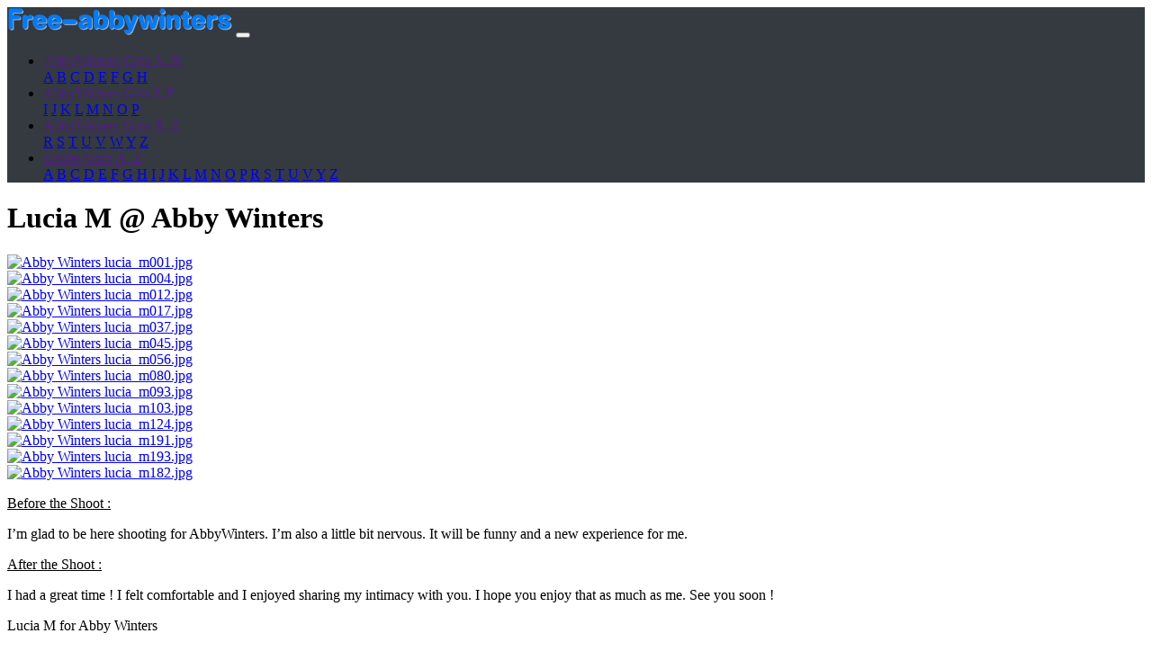

--- FILE ---
content_type: text/html; charset=utf-8
request_url: https://www.free-abbywinters.com/Lucia-M.html
body_size: 8171
content:
<!DOCTYPE html PUBLIC "-//W3C//DTD XHTML 1.0 Transitional//EN" "http://www.w3.org/TR/xhtml1/DTD/xhtml1-transitional.dtd">
<!--[if lt IE 7 ]> <html dir="ltr" lang="en" xmlns="http://www.w3.org/1999/xhtml" xml:lang="en" class="ltr en no-js ie ie6"> <![endif]-->
<!--[if IE 7 ]> <html dir="ltr" lang="en" xmlns="http://www.w3.org/1999/xhtml" xml:lang="en" class="ltr en no-js ie ie7"> <![endif]-->
<!--[if IE 8 ]> <html dir="ltr" lang="en" xmlns="http://www.w3.org/1999/xhtml" xml:lang="en" class="ltr en no-js ie ie8"> <![endif]-->
<!--[if IE 9 ]> <html dir="ltr" lang="en" xmlns="http://www.w3.org/1999/xhtml" xml:lang="en" class="ltr en no-js ie ie9"> <![endif]-->
<!--[if (gt IE 9)|!(IE)]><!--> <html dir="ltr" lang="en" xmlns="http://www.w3.org/1999/xhtml" xml:lang="en" class="ltr en no-js"> <!--<![endif]-->
<head>
<script type='text/javascript'>/*<![CDATA[*/(function(H){H.className=H.className.replace(/\bno-js\b/,'js')})(document.documentElement);/*]]>*/</script>
<title>Abby Winters - Lucia M</title>
<meta name="description" content="Abby Winters Lucia M - Age: 25 | Height: 165 cm | Aquarius Debut date: 27 Dec 2017 Total shoots: 1 28m 36s / 1 video clips 267 images in 2 image sets (…)" />
<meta name="keywords" content="Lucia M, abbywinters.com, abby winters">
<link rel="preconnect" href="https://www.abbywinters.com/"><link rel="preconnect" href="https://www.gmbill.com/"><link rel="preconnect" href="//refer.ccbill.com/">
<link rel="dns-prefetch" href="https://www.abbywinters.com/"><link rel="dns-prefetch" href="https://www.gmbill.com/"><link rel="dns-prefetch" href="//refer.ccbill.com/">
<link rel="canonical" href="https://www.free-abbywinters.com/Lucia-M.html" />
<meta http-equiv="Content-Type" content="text/html; charset=utf-8" />
<meta name="viewport" content="width=device-width, initial-scale=1" />
<meta name="verify-v1" content="NxLmuZKH2eiWOwBu7vcS6d49hiH9hHzuD/mn6Jf2+Gs=" />
<meta name="referrer" content="origin">
<meta name="rating" content="adult">
<link rel="icon" type="image/x-icon" href="squelettes/favico.png" />
<link rel="shortcut icon" type="image/x-icon" href="squelettes/favico.png" />
<link rel="alternate" type="application/rss+xml" title="Subscribe to the whole site" href="spip.php?page=backend" />
<noscript><link id="" href="squelettes/css/bootstrap.min.css" type='text/css' rel="stylesheet">
<link id="" href="squelettes/css/style.css" type='text/css' rel="stylesheet"></noscript>
<script>
var mediabox_settings={"auto_detect":true,"ns":"box","tt_img":false,"sel_g":"#documents_portfolio a[type='image\/jpeg'],#documents_portfolio a[type='image\/png'],#documents_portfolio a[type='image\/gif']","sel_c":".mediabox","str_ssStart":"Slideshow","str_ssStop":"Stop","str_cur":"{current}\/{total}","str_prev":"Previous","str_next":"Next","str_close":"Close","str_loading":"Loading\u2026","str_petc":"Press \u2019Esc\u2019 to close","str_dialTitDef":"Dialogue box","str_dialTitMed":"Media display","splash_url":"","lity":{"skin":"thickbox","maxWidth":"90%","maxHeight":"90%","minWidth":"400px","minHeight":"","slideshow_speed":"2500","opacite":"0.9","defaultCaptionState":"expanded"}};
</script>
<!-- insert_head_css -->
<link rel='stylesheet' href='local/cache-css/a696f6f090daa028a77f5a78905592a4.css?1765264199' type='text/css' /><link rel='preload stylesheet' href="squelettes/css/bootstrap.min.css" type='text/css' as="style" onload="this.rel='stylesheet'">
<link rel='preload stylesheet' href="squelettes/css/style.css" type='text/css' as="style" onload="this.rel='stylesheet'">
<script type='text/javascript'>
var jQl={q:[],dq:[],gs:[],ready:function(a){"function"==typeof a&&jQl.q.push(a);return jQl},getScript:function(a,c){jQl.gs.push([a,c])},unq:function(){for(var a=0;a<jQl.q.length;a++)jQl.q[a]();jQl.q=[]},ungs:function(){for(var a=0;a<jQl.gs.length;a++)jQuery.getScript(jQl.gs[a][0],jQl.gs[a][1]);jQl.gs=[]},bId:null,boot:function(a){"undefined"==typeof window.jQuery.fn?jQl.bId||(jQl.bId=setInterval(function(){jQl.boot(a)},25)):(jQl.bId&&clearInterval(jQl.bId),jQl.bId=0,jQl.unqjQdep(),jQl.ungs(),jQuery(jQl.unq()), "function"==typeof a&&a())},booted:function(){return 0===jQl.bId},loadjQ:function(a,c){setTimeout(function(){var b=document.createElement("script");b.src=a;document.getElementsByTagName("head")[0].appendChild(b)},1);jQl.boot(c)},loadjQdep:function(a){jQl.loadxhr(a,jQl.qdep)},qdep:function(a){a&&("undefined"!==typeof window.jQuery.fn&&!jQl.dq.length?jQl.rs(a):jQl.dq.push(a))},unqjQdep:function(){if("undefined"==typeof window.jQuery.fn)setTimeout(jQl.unqjQdep,50);else{for(var a=0;a<jQl.dq.length;a++)jQl.rs(jQl.dq[a]); jQl.dq=[]}},rs:function(a){var c=document.createElement("script");document.getElementsByTagName("head")[0].appendChild(c);c.text=a},loadxhr:function(a,c){var b;b=jQl.getxo();b.onreadystatechange=function(){4!=b.readyState||200!=b.status||c(b.responseText,a)};try{b.open("GET",a,!0),b.send("")}catch(d){}},getxo:function(){var a=!1;try{a=new XMLHttpRequest}catch(c){for(var b=["MSXML2.XMLHTTP.5.0","MSXML2.XMLHTTP.4.0","MSXML2.XMLHTTP.3.0","MSXML2.XMLHTTP","Microsoft.XMLHTTP"],d=0;d<b.length;++d){try{a= new ActiveXObject(b[d])}catch(e){continue}break}}finally{return a}}};if("undefined"==typeof window.jQuery){var $=jQl.ready,jQuery=$;$.getScript=jQl.getScript};
jQl.loadjQ('local/cache-js/34d267e70505cc05ff0da922be3c5a92.js?1765264199')
</script>
<!-- insert_head -->
<noscript><style>.lazyload{width:0px;height:0px;}</style></noscript><script type="application/ld+json">{"@context":"https://schema.org","@graph":[{"@type":"Organization","@id":"https://www.free-abbywinters.com","url":"https://www.free-abbywinters.com","name":"Abby Winters Girls","sameAs":[]},{"@type":"WebSite","@id":"https://www.free-abbywinters.com","url":"https://www.free-abbywinters.com","name":"Abby Winters Girls","publisher":{"@id":"https://www.free-abbywinters.com"}},{"@type":"WebPage","@id":"https://www.free-abbywinters.com/Lucia-M.html","url":"https://www.free-abbywinters.com/Lucia-M.html","inLanguage":"en-US","name":"Abby Winters Lucia M","isPartOf":{"@id":"https://www.free-abbywinters.com"},"breadcrumb":{"@id":"https://www.free-abbywinters.com"},"image":{"@type":"ImageObject","@id":"https://www.free-abbywinters.com/IMG/logo/c/a/3/arton2538.jpg?1683014099","url":"https://www.free-abbywinters.com/IMG/logo/c/a/3/arton2538.jpg?1683014099","width":980,"height":1470},"primaryImageOfPage":{"@id":"https://www.free-abbywinters.com/IMG/logo/c/a/3/arton2538.jpg?1683014099"},"datePublished":"2018-01-09 12:44:41","dateModified":"2023-01-19 07:47:20"},{"@type":"Article","@id":"https://www.free-abbywinters.com/Lucia-M.html","isPartOf":{"@id":"https://www.free-abbywinters.com/Lucia-M.html"},"author":{"@id":"free-abbywinters.com"},"headline":"Abby Winters Lucia M","datePublished":"2018-01-09 12:44:41","dateModified":"2023-01-19 07:47:20","commentCount":5,"mainEntityOfPage":{"@id":"https://www.free-abbywinters.com/Lucia-M.html"},"publisher":{"@id":"free-abbywinters.com"},"articleSection":"Galleries, Gallery, Lucia M, Abby Winters","image":{"@type":"ImageObject","@id":"https://www.free-abbywinters.com/IMG/logo/c/a/3/arton2538.jpg?1683014099","url":"https://www.free-abbywinters.com/IMG/logo/c/a/3/arton2538.jpg?1683014099","width":980,"height":1470}},{"@type":"Person","@id":"free-abbywinters.com","name":"Abby Winters","sameAs":[]},{"@type":"BreadcrumbList","@id":"https://www.free-abbywinters.com","itemListElement":[{"@type":"ListItem","position":1,"item":{"@type":"WebPage","@id":"https://www.free-abbywinters.com","url":"https://www.free-abbywinters.com","name":"Abby Winters Girls"}},{"@type":"ListItem","position":2,"item":{"@type":"WebPage","@id":"https://www.free-abbywinters.com/-Pictures-archives-.html","url":"https://www.free-abbywinters.com/-Pictures-archives-.html","name":"Browse All Models"}},{"@type":"ListItem","position":3,"item":{"@type":"WebPage","@id":"https://www.free-abbywinters.com/Lucia-M.html","url":"https://www.free-abbywinters.com/Lucia-M.html","name":"Lucia M"}}]}]}</script>
</head>
<body>
<nav class="navbar fixed-top navbar-expand-lg navbar-dark justify-content-between" style="background-color:#343a40" >
<a class="navbar-brand" href="/"><img src="/images/logo.png" border="0"  /></a> 
<button class="navbar-toggler" type="button" data-toggle="collapse" data-target="#navbarCollapse" aria-controls="navbarCollapse" aria-expanded="false" aria-label="Toggle navigation">
<span class="navbar-toggler-icon"></span>
</button>  
<div class="collapse navbar-collapse justify-content-end" id="navbarCollapse">	        
<ul class="nav nav-pills">
<li class="nav-item dropdown">
<a class="nav-link dropdown-toggle" href="" id="dropdown10" data-toggle="dropdown" aria-haspopup="true" aria-expanded="false">AbbyWinters Girls A..H</a>
<div class="dropdown-menu" aria-labelledby="dropdown10">
<a href='-Pictures-archives-.html?letter=A' class="dropdown-item">A</a>
<a href='-Pictures-archives-.html?letter=B' class="dropdown-item">B</a>
<a href='-Pictures-archives-.html?letter=C' class="dropdown-item">C</a>
<a href='-Pictures-archives-.html?letter=D' class="dropdown-item">D</a>
<a href='-Pictures-archives-.html?letter=E' class="dropdown-item">E</a>
<a href='-Pictures-archives-.html?letter=F' class="dropdown-item">F</a>
<a href='-Pictures-archives-.html?letter=G' class="dropdown-item">G</a>
<a href='-Pictures-archives-.html?letter=H' class="dropdown-item">H</a>
</div>
</li>
<li class="nav-item dropdown">
<a class="nav-link dropdown-toggle" href="" id="dropdown10" data-toggle="dropdown" aria-haspopup="true" aria-expanded="false">AbbyWinters Girls I..P</a>
<div class="dropdown-menu" aria-labelledby="dropdown10">
<a href='-Pictures-archives-.html?letter=I' class="dropdown-item">I</a>
<a href='-Pictures-archives-.html?letter=J' class="dropdown-item">J</a>
<a href='-Pictures-archives-.html?letter=K' class="dropdown-item">K</a>
<a href='-Pictures-archives-.html?letter=L' class="dropdown-item">L</a>
<a href='-Pictures-archives-.html?letter=M' class="dropdown-item">M</a>
<a href='-Pictures-archives-.html?letter=N' class="dropdown-item">N</a>
<a href='-Pictures-archives-.html?letter=O' class="dropdown-item">O</a>
<a href='-Pictures-archives-.html?letter=P' class="dropdown-item">P</a>
</div>
</li>
<li class="nav-item dropdown">
<a class="nav-link dropdown-toggle" href="" id="dropdown10" data-toggle="dropdown" aria-haspopup="true" aria-expanded="false">AbbyWinters Girls R..Z</a>
<div class="dropdown-menu" aria-labelledby="dropdown10">
<a href='-Pictures-archives-.html?letter=R' class="dropdown-item">R</a>
<a href='-Pictures-archives-.html?letter=S' class="dropdown-item">S</a>
<a href='-Pictures-archives-.html?letter=T' class="dropdown-item">T</a>
<a href='-Pictures-archives-.html?letter=U' class="dropdown-item">U</a>
<a href='-Pictures-archives-.html?letter=V' class="dropdown-item">V</a>
<a href='-Pictures-archives-.html?letter=W' class="dropdown-item">W</a>
<a href='-Pictures-archives-.html?letter=Y' class="dropdown-item">Y</a>
<a href='-Pictures-archives-.html?letter=Z' class="dropdown-item">Z</a>
</div>
</li>
<li class="nav-item dropdown">
<a class="nav-link dropdown-toggle" href="" id="dropdown10" data-toggle="dropdown" aria-haspopup="true" aria-expanded="false">Ersties Girls A..Z</a>
<div class="dropdown-menu" aria-labelledby="dropdown10">
<a href='-Ersties-.html?letter=A' class="dropdown-item">A</a>
<a href='-Ersties-.html?letter=B' class="dropdown-item">B</a>
<a href='-Ersties-.html?letter=C' class="dropdown-item">C</a>
<a href='-Ersties-.html?letter=D' class="dropdown-item">D</a>
<a href='-Ersties-.html?letter=E' class="dropdown-item">E</a>
<a href='-Ersties-.html?letter=F' class="dropdown-item">F</a>
<a href='-Ersties-.html?letter=G' class="dropdown-item">G</a>
<a href='-Ersties-.html?letter=H' class="dropdown-item">H</a>
<a href='-Ersties-.html?letter=I' class="dropdown-item">I</a>
<a href='-Ersties-.html?letter=J' class="dropdown-item">J</a>
<a href='-Ersties-.html?letter=K' class="dropdown-item">K</a>
<a href='-Ersties-.html?letter=L' class="dropdown-item">L</a>
<a href='-Ersties-.html?letter=M' class="dropdown-item">M</a>
<a href='-Ersties-.html?letter=N' class="dropdown-item">N</a>
<a href='-Ersties-.html?letter=O' class="dropdown-item">O</a>
<a href='-Ersties-.html?letter=P' class="dropdown-item">P</a>
<a href='-Ersties-.html?letter=R' class="dropdown-item">R</a>
<a href='-Ersties-.html?letter=S' class="dropdown-item">S</a>
<a href='-Ersties-.html?letter=T' class="dropdown-item">T</a>
<a href='-Ersties-.html?letter=U' class="dropdown-item">U</a>
<a href='-Ersties-.html?letter=V' class="dropdown-item">V</a>
<a href='-Ersties-.html?letter=Y' class="dropdown-item">Y</a>
<a href='-Ersties-.html?letter=Z' class="dropdown-item">Z</a>
</div>
</li></ul>
</nav><div id="page-content-wrapper">
<div class="container-fluid">
<div class="row">
<div class="col-12 d-inline-flex justify-content-lg-between justify-content-xl-between justify-content-center">
<h1 class="text-dark  text-center text-lg-left text-xl-left"><span class="crayon article-titre-2538 tire">Lucia M</span><span class="d-none d-lg-inline"> @ Abby Winters</span></h1>
</div>
</div>	
<div class="row">
<div class="col-xl-6 col-lg-6 col-md-12 col-sm-12 col-12">
<div class="card mb-1">
<a href="IMG/jpg/8/9/b/lucia_m001.jpg" class="credir" type="image/jpeg" target="_blank" title="Abby Winters lucia_m001.jpg">
<img class="card-img-top img-fluid lazyload" src="[data-uri]" data-src="local/cache-gd2/cd/9e735d5c140c3a8138d660d62868e5.webp?1683020658" width="970" height="589" title="Abby Winters lucia_m001.jpg" alt="Abby Winters lucia_m001.jpg" />
<noscript><img class="card-img-top img-fluid" src="local/cache-gd2/ec/6ebc1f74fdba7af1415023e2c44692.jpg?1683020642" width="970" height="589" title="Abby Winters lucia_m001.jpg" alt="Abby Winters lucia_m001.jpg"></noscript>
</div>
</a></div>
<div class="col-xl-3 col-lg-3 col-md-6 col-sm-6 col-6">
<div class="card mb-1">
<a href="IMG/jpg/9/b/5/lucia_m004.jpg" class="credir" type="image/jpeg" target="_blank" title="Abby Winters lucia_m004.jpg">
<img class="card-img-top img-fluid lazyload" src="[data-uri]" data-src="local/cache-gd2/63/ab9e1b00059dfbfde0d047126456f8.webp?1724772588" width="540" height="687" title="Abby Winters lucia_m004.jpg" alt="Abby Winters lucia_m004.jpg" />
<noscript><img class="card-img-top img-fluid" src="local/cache-gd2/1d/3ee186939db1b8c641e211f0918b9e.jpg?1724772588" width="540" height="687" title="Abby Winters lucia_m004.jpg" alt="Abby Winters lucia_m004.jpg"></noscript>
</div>
</a></div>	
<div class="col-xl-3 col-lg-3 col-md-6 col-sm-6 col-6">
<div class="card mb-1">
<a href="IMG/jpg/e/c/d/lucia_m012.jpg" class="credir" type="image/jpeg" target="_blank" title="Abby Winters lucia_m012.jpg">
<img class="card-img-top img-fluid lazyload" src="[data-uri]" data-src="local/cache-gd2/a6/eab6f0d8117e2d830a0ab2633fe65c.webp?1724772588" width="540" height="687" title="Abby Winters lucia_m012.jpg" alt="Abby Winters lucia_m012.jpg" />
<noscript><img class="card-img-top img-fluid" src="local/cache-gd2/9f/17d66ee06b3a1858c6f1a5c1edd35d.jpg?1724772588" width="540" height="687" title="Abby Winters lucia_m012.jpg" alt="Abby Winters lucia_m012.jpg"></noscript>
</div>
</a></div>	
<div class="col-xl-3 col-lg-3 col-md-6 col-sm-6 col-6">
<div class="card mb-1">
<a href="IMG/jpg/b/7/e/lucia_m017.jpg" class="credir" type="image/jpeg" target="_blank" title="Abby Winters lucia_m017.jpg">
<img class="card-img-top img-fluid lazyload" src="[data-uri]" data-src="local/cache-gd2/89/7f7cfdf9879941d8ca9df7458e2421.webp?1724772589" width="540" height="687" title="Abby Winters lucia_m017.jpg" alt="Abby Winters lucia_m017.jpg" />
<noscript><img class="card-img-top img-fluid" src="local/cache-gd2/c2/6830f6d960b3fcf262a7ff4ac7b1e1.jpg?1724772589" width="540" height="687" title="Abby Winters lucia_m017.jpg" alt="Abby Winters lucia_m017.jpg"></noscript>
</div>
</a></div>	
<div class="col-xl-3 col-lg-3 col-md-6 col-sm-6 col-6">
<div class="card mb-1">
<a href="IMG/jpg/4/4/8/lucia_m037.jpg" class="credir" type="image/jpeg" target="_blank" title="Abby Winters lucia_m037.jpg">
<img class="card-img-top img-fluid lazyload" src="[data-uri]" data-src="local/cache-gd2/d7/ac6349ad44250a883f4a627a257a4f.webp?1724772589" width="540" height="687" title="Abby Winters lucia_m037.jpg" alt="Abby Winters lucia_m037.jpg" />
<noscript><img class="card-img-top img-fluid" src="local/cache-gd2/db/b97246626da0874cc130b25af5925d.jpg?1724772589" width="540" height="687" title="Abby Winters lucia_m037.jpg" alt="Abby Winters lucia_m037.jpg"></noscript>
</div>
</a></div>	
<div class="col-xl-3 col-lg-3 col-md-6 col-sm-6 col-6">
<div class="card mb-1">
<a href="IMG/jpg/f/b/2/lucia_m045.jpg" class="credir" type="image/jpeg" target="_blank" title="Abby Winters lucia_m045.jpg">
<img class="card-img-top img-fluid lazyload" src="[data-uri]" data-src="local/cache-gd2/0a/efc24eefbc977b1e4a9a8fe200dda5.webp?1724772589" width="540" height="687" title="Abby Winters lucia_m045.jpg" alt="Abby Winters lucia_m045.jpg" />
<noscript><img class="card-img-top img-fluid" src="local/cache-gd2/3a/a670256a622800f40db87953185e99.jpg?1724772589" width="540" height="687" title="Abby Winters lucia_m045.jpg" alt="Abby Winters lucia_m045.jpg"></noscript>
</div>
</a></div>	
<div class="col-xl-3 col-lg-3 col-md-6 col-sm-6 col-6">
<div class="card mb-1">
<a href="IMG/jpg/a/5/6/lucia_m056.jpg" class="credir" type="image/jpeg" target="_blank" title="Abby Winters lucia_m056.jpg">
<img class="card-img-top img-fluid lazyload" src="[data-uri]" data-src="local/cache-gd2/9d/4c4db929b1053daa5b7dfe44a07b67.webp?1724772590" width="540" height="687" title="Abby Winters lucia_m056.jpg" alt="Abby Winters lucia_m056.jpg" />
<noscript><img class="card-img-top img-fluid" src="local/cache-gd2/f8/f46313edbb767044eaaf6266f6fa90.jpg?1724772590" width="540" height="687" title="Abby Winters lucia_m056.jpg" alt="Abby Winters lucia_m056.jpg"></noscript>
</div>
</a></div>	
<div class="col-xl-3 col-lg-3 col-md-6 col-sm-6 col-6">
<div class="card mb-1">
<a href="IMG/jpg/7/9/5/lucia_m080.jpg" class="credir" type="image/jpeg" target="_blank" title="Abby Winters lucia_m080.jpg">
<img class="card-img-top img-fluid lazyload" src="[data-uri]" data-src="local/cache-gd2/b5/8461b79c6db2a5ec92e183643843cb.webp?1724772590" width="540" height="687" title="Abby Winters lucia_m080.jpg" alt="Abby Winters lucia_m080.jpg" />
<noscript><img class="card-img-top img-fluid" src="local/cache-gd2/c6/6d0e1c79236bb5f857372ceed8de17.jpg?1724772590" width="540" height="687" title="Abby Winters lucia_m080.jpg" alt="Abby Winters lucia_m080.jpg"></noscript>
</div>
</a></div>	
<div class="col-xl-3 col-lg-3 col-md-6 col-sm-6 col-6">
<div class="card mb-1">
<a href="IMG/jpg/8/9/4/lucia_m093.jpg" class="credir" type="image/jpeg" target="_blank" title="Abby Winters lucia_m093.jpg">
<img class="card-img-top img-fluid lazyload" src="[data-uri]" data-src="local/cache-gd2/c5/5b7b569d238244e1e19bbce10b9972.webp?1683020664" width="540" height="687" title="Abby Winters lucia_m093.jpg" alt="Abby Winters lucia_m093.jpg" />
<noscript><img class="card-img-top img-fluid" src="local/cache-gd2/15/755360164fb67c73e39465726f548f.jpg?1683020664" width="540" height="687" title="Abby Winters lucia_m093.jpg" alt="Abby Winters lucia_m093.jpg"></noscript>
</div>
</a></div>	
<div class="col-xl-3 col-lg-3 col-md-6 col-sm-6 col-6">
<div class="card mb-1">
<a href="IMG/jpg/1/f/4/lucia_m103.jpg" class="credir" type="image/jpeg" target="_blank" title="Abby Winters lucia_m103.jpg">
<img class="card-img-top img-fluid lazyload" src="[data-uri]" data-src="local/cache-gd2/1d/7e982c1caa9812aed44b2f14cc6198.webp?1724772591" width="540" height="687" title="Abby Winters lucia_m103.jpg" alt="Abby Winters lucia_m103.jpg" />
<noscript><img class="card-img-top img-fluid" src="local/cache-gd2/8e/3c82d99424c650c27b33750b0e0e20.jpg?1724772591" width="540" height="687" title="Abby Winters lucia_m103.jpg" alt="Abby Winters lucia_m103.jpg"></noscript>
</div>
</a></div>	
<div class="col-xl-3 col-lg-3 col-md-6 col-sm-6 col-6">
<div class="card mb-1">
<a href="IMG/jpg/2/d/2/lucia_m124.jpg" class="credir" type="image/jpeg" target="_blank" title="Abby Winters lucia_m124.jpg">
<img class="card-img-top img-fluid lazyload" src="[data-uri]" data-src="local/cache-gd2/7f/2cce5162dc1db0cfb696757680bbaf.webp?1724772591" width="540" height="687" title="Abby Winters lucia_m124.jpg" alt="Abby Winters lucia_m124.jpg" />
<noscript><img class="card-img-top img-fluid" src="local/cache-gd2/03/586f652bca0ed247e1aa415e3d9492.jpg?1724772591" width="540" height="687" title="Abby Winters lucia_m124.jpg" alt="Abby Winters lucia_m124.jpg"></noscript>
</div>
</a></div>	
<div class="col-xl-3 col-lg-3 col-md-6 col-sm-6 col-6">
<div class="card mb-1">
<a href="IMG/jpg/e/1/f/lucia_m191.jpg" class="credir" type="image/jpeg" target="_blank" title="Abby Winters lucia_m191.jpg">
<img class="card-img-top img-fluid lazyload" src="[data-uri]" data-src="local/cache-gd2/27/f71e24c472b307d0e326eca712c6a2.webp?1724772591" width="540" height="687" title="Abby Winters lucia_m191.jpg" alt="Abby Winters lucia_m191.jpg" />
<noscript><img class="card-img-top img-fluid" src="local/cache-gd2/73/a49769982a4128d42ead5702ab020c.jpg?1724772591" width="540" height="687" title="Abby Winters lucia_m191.jpg" alt="Abby Winters lucia_m191.jpg"></noscript>
</div>
</a></div>	
<div class="col-xl-3 col-lg-3 col-md-6 col-sm-6 col-6">
<div class="card mb-1">
<a href="IMG/jpg/9/4/1/lucia_m193.jpg" class="credir" type="image/jpeg" target="_blank" title="Abby Winters lucia_m193.jpg">
<img class="card-img-top img-fluid lazyload" src="[data-uri]" data-src="local/cache-gd2/15/ba4f93fa4040b946213e65c3d0807c.webp?1724806406" width="540" height="687" title="Abby Winters lucia_m193.jpg" alt="Abby Winters lucia_m193.jpg" />
<noscript><img class="card-img-top img-fluid" src="local/cache-gd2/2e/85171d297b81b34a9278a9c83cfc1e.jpg?1724772592" width="540" height="687" title="Abby Winters lucia_m193.jpg" alt="Abby Winters lucia_m193.jpg"></noscript>
</div>
</a></div>	
<div class="col-xl-6 col-lg-6 col-md-12 col-sm-12 col-12">
<div class="card mb-1">
<a href="IMG/jpg/3/6/e/lucia_m182.jpg" class="credir" type="image/jpeg" target="_blank" title="Abby Winters lucia_m182.jpg">
<img class="card-img-top img-fluid lazyload" src="[data-uri]" data-src="local/cache-gd2/32/dfa5141f4c5d38c8a72b15abfa34b0.webp?1683030552" width="970" height="589" title="Abby Winters lucia_m182.jpg" alt="Abby Winters lucia_m182.jpg" />
<noscript><img class="card-img-top img-fluid" src="local/cache-gd2/89/3984cd22a368449ec4515f0694afbc.jpg?1683020675" width="970" height="589" title="Abby Winters lucia_m182.jpg" alt="Abby Winters lucia_m182.jpg"></noscript>
</div>
</a></div>
</div>
<div class="row">
<div class="d-none d-lg-flex col-12">
<div class="card mb-4 shadow-sm col-12">
<div class="card-body overflow-auto">
<div class="text-dark col-12"><div class="crayon article-texte-2538 texte"><p><u>Before the Shoot :</u></p>
<p>I&#8217;m glad to be here shooting for AbbyWinters. I&#8217;m also a little bit nervous. It will be funny and a new experience for me.</p>
<p><u>After the Shoot :</u></p>
<p>I had a great time ! I felt comfortable and I enjoyed sharing my intimacy with you. I hope you enjoy that as much as me. See you soon !</p>
<p>Lucia M for Abby Winters</p></div></div>
</div>
</div>
</div>
</div>	
<div class="row">
<div class="d-lg-inline-flex col-md-12 justify-content-center text-center"><h3>Browse other free AbbyWinters models by initial letter</h3></div>
<ul class="pagination flex-wrap col-12 justify-content-center"><li class="page-item"><a href='-Pictures-archives-.html?letter=A' class="page-link">A</a></li><li class="page-item"><a href='-Pictures-archives-.html?letter=B' class="page-link">B</a></li><li class="page-item"><a href='-Pictures-archives-.html?letter=C' class="page-link">C</a></li><li class="page-item"><a href='-Pictures-archives-.html?letter=D' class="page-link">D</a></li><li class="page-item"><a href='-Pictures-archives-.html?letter=E' class="page-link">E</a></li><li class="page-item"><a href='-Pictures-archives-.html?letter=F' class="page-link">F</a></li><li class="page-item"><a href='-Pictures-archives-.html?letter=G' class="page-link">G</a></li><li class="page-item"><a href='-Pictures-archives-.html?letter=H' class="page-link">H</a></li><li class="page-item"><a href='-Pictures-archives-.html?letter=I' class="page-link">I</a></li><li class="page-item"><a href='-Pictures-archives-.html?letter=J' class="page-link">J</a></li><li class="page-item"><a href='-Pictures-archives-.html?letter=K' class="page-link">K</a></li><li class="page-item"><a href='-Pictures-archives-.html?letter=L' class="page-link">L</a></li><li class="page-item"><a href='-Pictures-archives-.html?letter=M' class="page-link">M</a></li><li class="page-item"><a href='-Pictures-archives-.html?letter=N' class="page-link">N</a></li><li class="page-item"><a href='-Pictures-archives-.html?letter=O' class="page-link">O</a></li><li class="page-item"><a href='-Pictures-archives-.html?letter=P' class="page-link">P</a></li><li class="page-item"><a href='-Pictures-archives-.html?letter=R' class="page-link">R</a></li><li class="page-item"><a href='-Pictures-archives-.html?letter=S' class="page-link">S</a></li><li class="page-item"><a href='-Pictures-archives-.html?letter=T' class="page-link">T</a></li><li class="page-item"><a href='-Pictures-archives-.html?letter=U' class="page-link">U</a></li><li class="page-item"><a href='-Pictures-archives-.html?letter=V' class="page-link">V</a></li><li class="page-item"><a href='-Pictures-archives-.html?letter=W' class="page-link">W</a></li><li class="page-item"><a href='-Pictures-archives-.html?letter=Y' class="page-link">Y</a></li><li class="page-item"><a href='-Pictures-archives-.html?letter=Z' class="page-link">Z</a></li></ul>
<div class="col-12 d-inline friends">
<div class="card mb-4 shadow-sm">
<div class="card-body"><div class="d-lg-inline-flex col-md-12 justify-content-center text-center"><h4>Partners</h4></div>
		<a href="/ue/out.php?w=337" target="_blank" rel="nofollow">Milkman Book</a> |
			<a href="/ue/out.php?w=560" target="_blank" rel="nofollow">Dose Of Porn</a> |
			<a href="/ue/out.php?w=530" target="_blank" rel="nofollow">Abby Winters N1</a> |
			<a href="/ue/out.php?w=532" target="_blank" rel="nofollow">AbbyWinters.net</a> |
			<a href="/ue/out.php?w=486" target="_blank" rel="nofollow">I love Hairy Pussy</a> |
			<a href="/ue/out.php?w=501" target="_blank" rel="nofollow">Nude Beauty</a> |
			<a href="/ue/out.php?w=508" target="_blank" rel="nofollow">Sexy Beauties</a> |
			<a href="/ue/out.php?w=556" target="_blank" rel="nofollow">Guru Of Porn</a> |
			<a href="/ue/out.php?w=547" target="_blank" rel="nofollow">Nudist Life</a> |
			<a href="/ue/out.php?w=526" target="_blank" rel="nofollow">Thumbnail Series</a> |
			<a href="/ue/out.php?w=553" target="_blank" rel="nofollow">Erotic World</a> |
			<a href="/ue/out.php?w=546" target="_blank" rel="nofollow">Girls Out West</a> |
			<a href="/ue/out.php?w=561" target="_blank" rel="nofollow">WatchMyNudes</a> |
			<a href="/ue/out.php?w=515" target="_blank" rel="nofollow">Erotic Teens Photos</a> |
			<a href="/ue/out.php?w=26" target="_blank" rel="nofollow">My Hairy Lady</a> |
			<a href="/ue/out.php?w=549" target="_blank" rel="nofollow">SussY Pussy</a> |
			<a href="/ue/out.php?w=557" target="_blank" rel="nofollow">About Sexy Teen</a> |
			<a href="/ue/out.php?w=491" target="_blank" rel="nofollow">Teen Angels</a> |
			<a href="/ue/out.php?w=554" target="_blank" rel="nofollow">Nude Erotic Teens</a> |
			<a href="/ue/out.php?w=531" target="_blank" rel="nofollow">Tiny Titz</a> |
			<a href="/ue/out.php?w=555" target="_blank" rel="nofollow">Shy Teen Pussy</a> |
			<a href="/ue/out.php?w=371" target="_blank" rel="nofollow">Hot Hairy Babes</a> |
			<a href="/ue/out.php?w=8" target="_blank" rel="nofollow">Hairy Beauty</a> |
			<a href="/ue/out.php?w=542" target="_blank" rel="nofollow">Heaven Porn</a> |
			<a href="/ue/out.php?w=487" target="_blank" rel="nofollow">Abby girls</a> |
			<a href="/ue/out.php?w=342" target="_blank" rel="nofollow">Book Thumbs</a> |
			<a href="/ue/out.php?w=514" target="_blank" rel="nofollow">Amateur Girls Fuck</a> |
		<a href="https://mygirls.xyz" target="_blank" rel="nofollow">MyGirls</a></div>
</div>
</div>	
<div class="col-12">
<a href="#forum" name="forum" id="forum"></a>
<div class="comments comments-thread comments-thread-1">
<ul class="comments-items">
<li class=" comment-item comment-fil odd  first">
<div itemscope itemtype="https://schema.org/Review" class="border-bottom border-grey mb-1 w-100">
<span itemprop="itemReviewed" itemscope itemtype="https://schema.org/ImageObject">
<a rel="self bookmark" href="#forum14728" title="Permalink to the comment 14728" class="permalink">
<span itemprop="name"  style="display:none;">Lucia M</span> 
<small><abbr class="datereview" title="2018-01-17T09:36:42Z">17 January 2018, 09:36</abbr></small>
</a>
<a href="#comment14728" name="comment14728" id="comment14728"></a>
<a href="#forum14728" name="forum14728" id="forum14728"></a>
</span>
by <span itemprop="author" itemscope itemtype="https://schema.org/Person"><span itemprop="name"><span class="crayon forum-qui-14728 ">John</span></span> <a href="spip.php?page=forum&amp;id_article=2538&amp;id_forum=14728" rel="noindex nofollow">Reply ?</a></span>
<div itemprop="reviewBody" class="crayon forum-texte-14728 comment-content texte"><span style='word-wrap:break-word;'><p>Holy heck would you look at the pussy on this young lady! I’ve never seen such a hairy pussy, she’s even got pubes growing on her thighs. Cute girl with a decent set of tits in her too. Hope to see some more of her spreading her pussy lips and fingering herself for us.</p></span></div>
<div itemprop="publisher" itemscope itemtype="https://schema.org/Organization">
<meta itemprop="name" content="free-abbywinters.com">
</div>
</div>
</li>
<li class=" comment-item comment-fil even">
<div itemscope itemtype="https://schema.org/Review" class="border-bottom border-grey mb-1 w-100">
<span itemprop="itemReviewed" itemscope itemtype="https://schema.org/ImageObject">
<a rel="self bookmark" href="#forum14736" title="Permalink to the comment 14736" class="permalink">
<span itemprop="name"  style="display:none;">Lucia M</span> 
<small><abbr class="datereview" title="2018-01-20T12:54:14Z">20 January 2018, 12:54</abbr></small>
</a>
<a href="#comment14736" name="comment14736" id="comment14736"></a>
<a href="#forum14736" name="forum14736" id="forum14736"></a>
</span>
by <span itemprop="author" itemscope itemtype="https://schema.org/Person"><span itemprop="name"><span class="crayon forum-qui-14736 ">carl hardy</span></span> <a href="spip.php?page=forum&amp;id_article=2538&amp;id_forum=14736" rel="noindex nofollow">Reply ?</a></span>
<div itemprop="reviewBody" class="crayon forum-texte-14736 comment-content texte"><span style='word-wrap:break-word;'><p>Superb titties</p></span></div>
<div itemprop="publisher" itemscope itemtype="https://schema.org/Organization">
<meta itemprop="name" content="free-abbywinters.com">
</div>
</div>
</li>
<li class=" comment-item comment-fil odd">
<div itemscope itemtype="https://schema.org/Review" class="border-bottom border-grey mb-1 w-100">
<span itemprop="itemReviewed" itemscope itemtype="https://schema.org/ImageObject">
<a rel="self bookmark" href="#forum14737" title="Permalink to the comment 14737" class="permalink">
<span itemprop="name"  style="display:none;">Lucia M</span> 
<small><abbr class="datereview" title="2018-01-20T12:54:45Z">20 January 2018, 12:54</abbr></small>
</a>
<a href="#comment14737" name="comment14737" id="comment14737"></a>
<a href="#forum14737" name="forum14737" id="forum14737"></a>
</span>
by <span itemprop="author" itemscope itemtype="https://schema.org/Person"><span itemprop="name"><span class="crayon forum-qui-14737 ">carl hardy</span></span> <a href="spip.php?page=forum&amp;id_article=2538&amp;id_forum=14737" rel="noindex nofollow">Reply ?</a></span>
<div itemprop="reviewBody" class="crayon forum-texte-14737 comment-content texte"><span style='word-wrap:break-word;'><p>Superb titties and bush.</p></span></div>
<div itemprop="publisher" itemscope itemtype="https://schema.org/Organization">
<meta itemprop="name" content="free-abbywinters.com">
</div>
</div>
</li>
<li class=" comment-item comment-fil even">
<div itemscope itemtype="https://schema.org/Review" class="border-bottom border-grey mb-1 w-100">
<span itemprop="itemReviewed" itemscope itemtype="https://schema.org/ImageObject">
<a rel="self bookmark" href="#forum19556" title="Permalink to the comment 19556" class="permalink">
<span itemprop="name"  style="display:none;">Lucia M</span> 
<small><abbr class="datereview" title="2022-04-03T09:30:58Z">3 April 2022, 09:30</abbr></small>
</a>
<a href="#comment19556" name="comment19556" id="comment19556"></a>
<a href="#forum19556" name="forum19556" id="forum19556"></a>
</span>
by <span itemprop="author" itemscope itemtype="https://schema.org/Person"><span itemprop="name"><span class="crayon forum-qui-19556 ">Eleanor</span></span> <a href="spip.php?page=forum&amp;id_article=2538&amp;id_forum=19556" rel="noindex nofollow">Reply ?</a></span>
<div itemprop="reviewBody" class="crayon forum-texte-19556 comment-content texte"><span style='word-wrap:break-word;'><p>This young Spanish woman (she also models under the name Aragne Spicy) has the most amazingly hairy genitals. Just look at how her massively thick black pubic hair spreads all over her inner thighs and pubis. You must be able to smell her sweaty pussy a mile off when she is aroused. And she has such thick plump wrinkled labia too which must taste divine when suckled. I could make love to her hairy vulva all night with my tongue tasting her vaginal juices.</p></span></div>
<div itemprop="publisher" itemscope itemtype="https://schema.org/Organization">
<meta itemprop="name" content="free-abbywinters.com">
</div>
</div>
</li>
<li class=" comment-item comment-fil odd  last">
<div itemscope itemtype="https://schema.org/Review" class="border-bottom border-grey mb-1 w-100">
<span itemprop="itemReviewed" itemscope itemtype="https://schema.org/ImageObject">
<a rel="self bookmark" href="#forum24482" title="Permalink to the comment 24482" class="permalink">
<span itemprop="name"  style="display:none;">Lucia M</span> 
<small><abbr class="datereview" title="2026-01-09T17:19:16Z">9 January, 17:19</abbr></small>
</a>
<a href="#comment24482" name="comment24482" id="comment24482"></a>
<a href="#forum24482" name="forum24482" id="forum24482"></a>
</span>
by <span itemprop="author" itemscope itemtype="https://schema.org/Person"><span itemprop="name"><span class="crayon forum-qui-24482 ">Mr Micro Cock</span></span> <a href="spip.php?page=forum&amp;id_article=2538&amp;id_forum=24482" rel="noindex nofollow">Reply ?</a></span>
<div itemprop="reviewBody" class="crayon forum-texte-24482 comment-content texte"><span style='word-wrap:break-word;'><p>She’s a prostitute in Spain.</p></span></div>
<div itemprop="publisher" itemscope itemtype="https://schema.org/Organization">
<meta itemprop="name" content="free-abbywinters.com">
</div>
</div>
</li>
</ul>
</div>
<div class="formulaire_spip formulaire_forum ajax" id="formulaire_forum">
<form action="/Lucia-M.html#formulaire_forum" method="post" enctype='multipart/form-data'><div>
<span class="form-hidden"><input name='formulaire_action' type='hidden'
value='forum'><input name='formulaire_action_args' type='hidden'
value='GVBLBEUGa/l3wEDtIywB7uRZsVetcWn1aTlCeesQzz9LjzF3lzXuBAxM0ZiReR7PdvBRWH3suaRWmKmCVjGN0iVUhqSu0cFLP31fIgPM8ks9YDWUIEC4AawIW1oqI5V0KUGLJeUyv3NtG9l6/7tBuikvjg=='><input name='formulaire_action_sign' type='hidden'
value=''><input type='hidden' name='id_article' value='2538' /><input type='hidden' name='id_objet' value='2538' /><input type='hidden' name='objet' value='article' /><input type='hidden' name='id_forum' value='' /><input type='hidden' name='arg' value='' /><input type='hidden' name='hash' value='' /><input type='hidden' name='verif_' value='ok' /><input type='hidden' name='autosave' class='autosaveactive' value='forum_1d1287267450cf2dec655bc6e5f8544d'><script>if (window.jQuery) jQuery(function(){
$("input.autosaveactive").closest("form:not(.autosaveon)").autosave({url:"https://www.free-abbywinters.com/"}).addClass("autosaveon");
});</script><input type='hidden' name='_jeton' value='81355f6142677a02faf80c68e64194f427d81ad5f89d2269a82a439b845c8ad4' /></span>
<input type="hidden" name="id_forum" value="0" />
<fieldset class="qui saisie_qui">
<div class="editer-groupe">
<div class="editer saisie_session_email" style="display: none;">
	<label for="give_me_your_email">Please leave this field empty:</label>
	<input type="text" class="text email" name="email_nobot" id="give_me_your_email" value="" size="10" />
</div><div class='editer saisie_session_nom'>
<input type="text" class="w-50 form-control" placeholder="Your Name" name="session_nom" id="session_nom" value="" size="40" autocapitalize="off" autocorrect="off" required />
</div>
<div class="invalid-feedback">
Please enter your name.
</div>		
</div>
</fieldset><fieldset>
<input type="hidden" name="titre" id="titre" value="Lucia M" />
<div class="editer-groupe">
<div class='editer saisie_texte obligatoire'>
<textarea name="texte" id="texte" rows="5"  class="w-100 mb-2 mt-2 form-control"]></textarea>
</div>
</div></fieldset>
<p style="display: none;">
<label for="nobot_forum">Please leave this field empty:</label>
<input type="text" class="text" name="nobot" id="nobot_forum" value="" size="10" />
</p>
<p class="boutons"><input type="submit" class="submit" name="previsualiser_message" value="Preview" />
<input type="submit" class="submit" name="envoyer_message" value="Send" /><small class="text-danger">*** Don't post negativity about models' work, No real names, Don't post sexual fantasies in which you are acting. ***</small></p>
</div>
</form>
</div>
</div>
</div>
</div>
</div>
<!-- /#page-content-wrapper -->
<br><br>
<nav class="navbar fixed-bottom navbar-expand-lg navbar-dark justify-content-center" style="background-color:#343a40;" >
<a href="http://refer.ccbill.com/cgi-bin/clicks.cgi\?CA=908011-0000&PA=2628591&HTML=https://www.gmbill.com/redirect.php?aff=1503x1317" target="_blank"><button type="button" class="btn btn-primary">JOIN ABBYWINTERS</button></a>
<a href="http://refer.ccbill.com/cgi-bin/clicks.cgi\?CA=908011-0000&PA=2628591&HTML=https://www.gmbill.com/redirect.php?aff=1503xA05" target="_blank"><button type="button" class="btn btn-primary ml-3">FREE TOUR</button></a>     	
</nav>		
<script defer src="https://static.cloudflareinsights.com/beacon.min.js/vcd15cbe7772f49c399c6a5babf22c1241717689176015" integrity="sha512-ZpsOmlRQV6y907TI0dKBHq9Md29nnaEIPlkf84rnaERnq6zvWvPUqr2ft8M1aS28oN72PdrCzSjY4U6VaAw1EQ==" data-cf-beacon='{"version":"2024.11.0","token":"a29f2f6ddb054d96b469ad3701890c98","r":1,"server_timing":{"name":{"cfCacheStatus":true,"cfEdge":true,"cfExtPri":true,"cfL4":true,"cfOrigin":true,"cfSpeedBrain":true},"location_startswith":null}}' crossorigin="anonymous"></script>
</body>
</html>